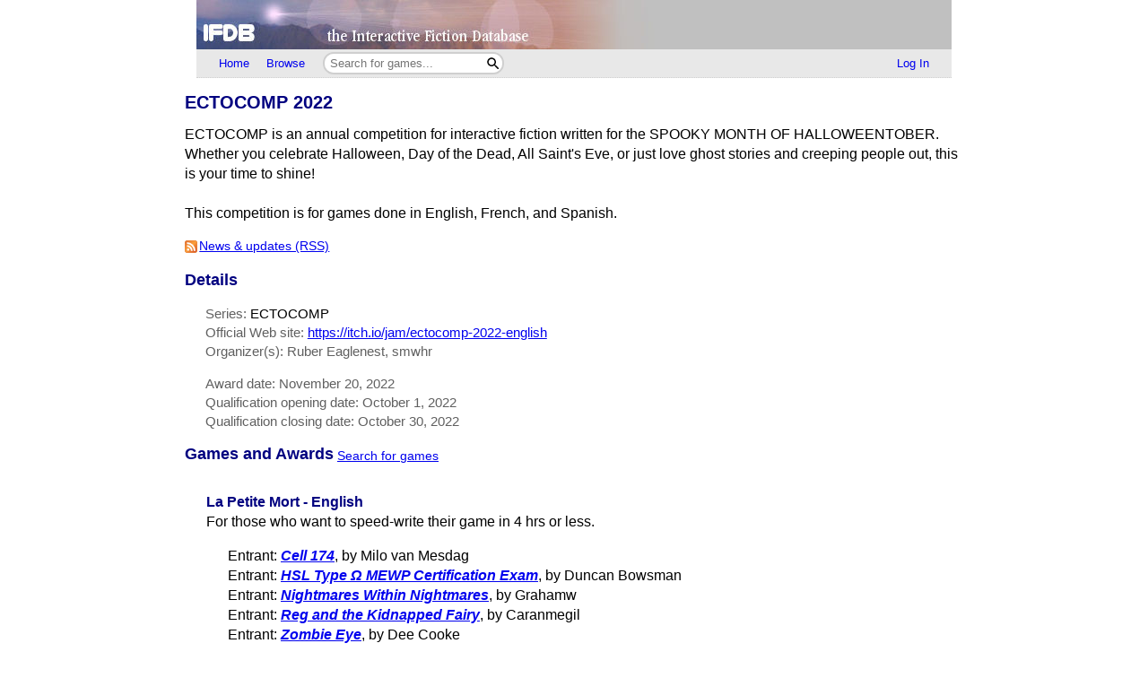

--- FILE ---
content_type: text/html; charset=utf-8
request_url: https://ifdb.org/viewcomp?id=uqtzg02u1apimhop&vsn=5&history
body_size: 4128
content:
<html lang="en">
<head>
    <meta charset="utf-8">
    <link rel="apple-touch-icon" sizes="180x180" href="/favicons/apple-touch-icon.png">
    <link rel="icon" type="image/png" sizes="32x32" href="/favicons/favicon-32x32.png">
    <link rel="icon" type="image/png" sizes="16x16" href="/favicons/favicon-16x16.png">
    <link rel="manifest" href="/favicons/site.webmanifest">
    <link rel="shortcut icon" href="/favicon.ico">
    <meta name="theme-color" content="#000000">

   <link rel="search" type="application/opensearchdescription+xml"
         title="IFDB Search Plugin"
         href="https://ifdb.org/plugins/ifdb-opensearchdesc.xml">
   <script src="/ifdbutil.js?t=1736157376"></script>
   <meta name="description" content="IFDB is a game catalog and recommendation engine for Interactive Fiction, also known as Text Adventures. IFDB is a collaborative, wiki-style community project.  Members can contribute game listings, reviews, recommendations, and more.">
   <title>ECTOCOMP 2022 - Details</title>
   <link rel="stylesheet" href="/ifdb.css?t=1755109851">         <meta name="viewport" content="width=device-width, initial-scale=1.0">
   </head>
<body>

<div class="topctl">
    <a href="/" aria-label="Home">
        <div class="topbar"></div>
    </a>
    <div id="main-nav-wrapper" class="prerender-moderate">
        <nav id="main-nav" class="main-nav">
            <div class="nav-left">
                <a id="topbar-home" href="/">Home</a>
                <a id="topbar-browse" href="/search?browse">Browse</a>
                <form class= "searchbar-wrapper" method="get" action="/search" name="search" role="search">
                        <input id="topbar-searchbar" type="search" name="searchbar" placeholder="Search for games...">
                        <button id="topbar-search-go-button" aria-label="Search"></button>
                </form>
            </div>
            <div class="nav-right">
                <ul>
                                    <li><a id="topbar-login" class="login-link" href="/login?dest=home">Log In</a></li>
                                </ul>
            </div>
        </nav>
        </div>
</div>

<script nonce="pGW7vm2z">
    function ToggleMobileMenu() {
        document.querySelector('#main-nav ul').classList.toggle('mobile-hidden');
        document.querySelector('.login-link').classList.toggle('mobile-hidden');
        document.querySelectorAll('#mobile-menu-toggle-button img').forEach(item => item.classList.toggle('mobile-hidden'));
    }

    (()=> {

    // The mobile menu should be closed by default
    ToggleMobileMenu();

    // If javascript is enabled, un-hide the mobile menu button & add the 'mobile-menu' class to the main nav wrapper,
    const toggle = document.querySelector('#mobile-menu-toggle-button');
    if (toggle) {
        toggle.addEventListener('click', function () { ToggleMobileMenu(); });    
        toggle.classList.remove('hidden');
        document.querySelector('#main-nav-wrapper').classList.add('mobile-menu');
    }

})()

</script>

<div class="main">
<h1>ECTOCOMP 2022</h1>ECTOCOMP is an annual competition for interactive fiction written for the SPOOKY MONTH OF HALLOWEENTOBER. Whether you celebrate Halloween, Day of the Dead, All Saint&#039;s Eve, or just love ghost stories and creeping people out, this is your time to shine! <br> <br>This competition is for games done in English, French, and Spanish.<p><span class=details><a class="rss-icon" href="viewcomp?id=uqtzg02u1apimhop&rss">News &amp; updates (RSS)</a></span><h2>Details</h2><div class="hangindentedMore notes"><p class=nosp>Series: <a class=silent href="search?comp&sortby=awn&searchfor=series%3AECTOCOMP">ECTOCOMP</a></p><p class=nosp>Official Web site: <a href="https://itch.io/jam/ectocomp-2022-english">https://itch.io/jam/ectocomp-2022-english</a></p><p class=nosp>Organizer(s): Ruber Eaglenest, smwhr</p><p></p><p class=nosp>Award date: November 20, 2022</p><p class=nosp>Qualification opening date: October 1, 2022</p><p class=nosp>Qualification closing date: October 30, 2022</p></div><style nonce='pGW7vm2z'>.compgames { display: inline-block; } </style><h2 class=compgames>Games and Awards</h2>
    <span class='details'><a href='/search?searchbar=competitionid:uqtzg02u1apimhop'>Search for games</a></span> <div class=indented><h3>La Petite Mort - English</h3>For those who want to speed-write their game in 4 hrs or less.<p><div class=indented>Entrant: <a href="viewgame?id=v2e7678ddyvzev9"><b><i>Cell 174</i></b></a>, by Milo van Mesdag<br>Entrant: <a href="viewgame?id=yld6vuqkjosypuuq"><b><i>HSL Type Ω MEWP Certification Exam</i></b></a>, by Duncan Bowsman<br>Entrant: <a href="viewgame?id=b96czewn92xs8nzi"><b><i>Nightmares Within Nightmares</i></b></a>, by Grahamw<br>Entrant: <a href="viewgame?id=uypivcl9k0axj"><b><i>Reg and the Kidnapped Fairy</i></b></a>, by Caranmegil<br>Entrant: <a href="viewgame?id=8wgnt39ylur895rh"><b><i>Zombie Eye</i></b></a>, by Dee Cooke<br>Entrant: <a href="viewgame?id=304xd719qqulu2l0"><b><i>There Those Dare Doze</i></b></a>, by Andrew Schultz<br>Entrant: <a href="viewgame?id=r8pmuv6kizy82jj4"><b><i>Buggy</i></b></a>, by Mathbrush<br>Entrant: <a href="viewgame?id=ngguketf2d58k5c4"><b><i>One More Page</i></b></a>, by PRINCESS INTERNET CAFé<br>Entrant: <a href="viewgame?id=n8a1js2dt1a0nq1e"><b><i>Untitled Ghost Game</i></b></a>, by Damon L. Wakes<br>Entrant: <a href="viewgame?id=s9tsthxtomv6gams"><b><i>ZIT</i></b></a>, by Amanda Walker<br>Entrant: <a href="viewgame?id=wavvld9skzhi72rp"><b><i>THROW. MARIA. OVERBOARD.</i></b></a>, by Travis Moy<br>Entrant: <a href="viewgame?id=yl8hn5fetxxa2kvs"><b><i>Restitution</i></b></a>, by Dorian Passer<br>Entrant: <a href="viewgame?id=vonih848rprc4q6v"><b><i>Something Blue</i></b></a>, by Emery Joyce<br>Entrant: <a href="viewgame?id=xpkv5crl0r964n9y"><b><i>The Enigma of the Old Manor House</i></b></a>, by Daniel M. Stelzer<br>Entrant: <a href="viewgame?id=c1tfi7iifvtrdhfu"><b><i>BLACKOUT</i></b></a>, by Playahead Games<br>Entrant: <a href="viewgame?id=o6945gv8ozon2vx"><b><i>Starlight Shadows</i></b></a>, by Autumn Chen<br>Entrant: <a href="viewgame?id=7aox03innvrq6wi"><b><i>MARTYR ME</i></b></a>, by Charm Cochran<br>Entrant: <a href="viewgame?id=rtgns8jda31nfpn4"><b><i>You Are a Zombie Yelp Reviewer</i></b></a>, by Geoffrey Golden<br>Entrant: <a href="viewgame?id=24v6eqtq6g6m2yly"><b><i>origin of love</i></b></a>, by Sophia de Augustine<br>Entrant: <a href="viewgame?id=cl0y3ftpozf7tsbv"><b><i>Trick or Treat or Trick or Treat or Trick</i></b></a>, by Stewart C Baker<br></div><h3>Le Grand Guignol - English</h3>For games that, for whatever reason, took longer than 4 hrs to write.<p><div class=indented></div><h3>La Petite Mort - Spanish</h3>Para aquellos que quieren escribir un juego de forma muy muy rápida, en 4 horas o menos.<p><div class=indented></div><h3>Le Grand Guignol - Spanish</h3>Para juegos, que por cualquier motivo, han sido escritos en más de 4 horas.<p><div class=indented></div><h3>La Petite Mort - French</h3>Pour ceux qui aiment écrire vite et sans perdre de temps dans laquelle sont présentés des jeux faits en moins de 4 heures.<p><div class=indented>Entrant: <a href="viewgame?id=rbwx3d1bws6p9b9x"><b><i>Torche et Sors</i></b></a>, by Khü Bone<br>Entrant: <a href="viewgame?id=xd927b8g22g17p"><b><i>La Petite Mort</i></b></a>, by manonamora<br>Entrant: <a href="viewgame?id=88zshwh7ihmic4u1"><b><i>Une Histoire</i></b></a>, by dunin<br></div><h3>Le Grand Guignol - French</h3>Pour tous les autres jeux qui, pour une raison ou pour une autre, ont été fabriqués en plus de 4h (un chef d’œuvre fleuve ? à moins que le temps initial n’ait filé un peu plus vite que prévu à force de rajouter des détails sordides ?)<p><div class=indented>Entrant: <a href="viewgame?id=nvxpjtrbqtrnghe"><b><i>Une soirée costumée</i></b></a>, by Julien Zamor<br></div></div><h2>Update History</h2><div class=indented><table cellspacing=0 cellpadding=0 border=0><tr valign=baseline><td></td><td><a href="viewcomp?id=uqtzg02u1apimhop&vsn=17&history">v.17: 22-Nov-2022 08:50</a> - <a href="showuser?id=mm7tw5thtwdf3mif">Ruber Eaglenest</a> (Current Version) - <a href="editcomp?id=uqtzg02u1apimhop">Edit Page</a> - <a href="viewcomp?id=uqtzg02u1apimhop">Normal View</a><br><div class=indented><span class=details><i>Changed list of games</i></span></div></td></tr><tr valign=baseline><td></td><td><a href="viewcomp?id=uqtzg02u1apimhop&vsn=16&history">v.16: 21-Nov-2022 12:20</a> - <a href="showuser?id=mm7tw5thtwdf3mif">Ruber Eaglenest</a><br><div class=indented><span class=details><i>Changed list of games</i></span></div></td></tr><tr valign=baseline><td></td><td><a href="viewcomp?id=uqtzg02u1apimhop&vsn=15&history">v.15: 21-Nov-2022 08:45</a> - <a href="showuser?id=mm7tw5thtwdf3mif">Ruber Eaglenest</a><br><div class=indented><span class=details><i>Changed list of games</i></span></div></td></tr><tr valign=baseline><td></td><td><a href="viewcomp?id=uqtzg02u1apimhop&vsn=14&history">v.14: 21-Nov-2022 08:37</a> - <a href="showuser?id=mm7tw5thtwdf3mif">Ruber Eaglenest</a><br><div class=indented><span class=details><i>Changed list of games</i></span></div></td></tr><tr valign=baseline><td></td><td><a href="viewcomp?id=uqtzg02u1apimhop&vsn=13&history">v.13: 21-Nov-2022 07:28</a> - <a href="showuser?id=mm7tw5thtwdf3mif">Ruber Eaglenest</a><br><div class=indented><span class=details><i>Changed list of games</i></span></div></td></tr><tr valign=baseline><td></td><td><a href="viewcomp?id=uqtzg02u1apimhop&vsn=12&history">v.12: 14-Nov-2022 10:05</a> - <a href="showuser?id=mm7tw5thtwdf3mif">Ruber Eaglenest</a><br><div class=indented><span class=details><i>Changed list of games</i></span></div></td></tr><tr valign=baseline><td></td><td><a href="viewcomp?id=uqtzg02u1apimhop&vsn=11&history">v.11: 14-Nov-2022 10:03</a> - <a href="showuser?id=mm7tw5thtwdf3mif">Ruber Eaglenest</a><br><div class=indented><span class=details><i>Changed list of games</i></span></div></td></tr><tr valign=baseline><td></td><td><a href="viewcomp?id=uqtzg02u1apimhop&vsn=10&history">v.10: 14-Nov-2022 10:02</a> - <a href="showuser?id=mm7tw5thtwdf3mif">Ruber Eaglenest</a><br><div class=indented><span class=details><i>Changed list of games</i></span></div></td></tr><tr valign=baseline><td></td><td><a href="viewcomp?id=uqtzg02u1apimhop&vsn=9&history">v.9: 13-Nov-2022 15:07</a> - <a href="showuser?id=mm7tw5thtwdf3mif">Ruber Eaglenest</a><br><div class=indented><span class=details><i>Changed list of games</i></span></div></td></tr><tr valign=baseline><td></td><td><a href="viewcomp?id=uqtzg02u1apimhop&vsn=8&history">v.8: 12-Nov-2022 11:31</a> - <a href="showuser?id=mm7tw5thtwdf3mif">Ruber Eaglenest</a><br><div class=indented><span class=details><i>Changed list of games</i></span></div></td></tr><tr valign=baseline><td></td><td><a href="viewcomp?id=uqtzg02u1apimhop&vsn=7&history">v.7: 3-Nov-2022 22:58</a> - <a href="showuser?id=r8zj2ybma6r0emy4">manonamora</a><br><div class=indented><span class=details><i>Changed list of games</i></span></div></td></tr><tr valign=baseline><td></td><td><a href="viewcomp?id=uqtzg02u1apimhop&vsn=6&history">v.6: 3-Nov-2022 21:50</a> - <a href="showuser?id=mm7tw5thtwdf3mif">Ruber Eaglenest</a><br><div class=indented><span class=details><i>Changed list of games</i></span></div></td></tr><tr valign=baseline><td><img src="/img/blank.gif" class="current-version-marker">&nbsp;</td><td><a href="viewcomp?id=uqtzg02u1apimhop&vsn=5&history">v.5: 3-Nov-2022 21:40</a> - <a href="showuser?id=mm7tw5thtwdf3mif">Ruber Eaglenest</a><br><div class=indented><span class=details><i>Changed list of games</i></span></div></td></tr><tr valign=baseline><td></td><td><a href="viewcomp?id=uqtzg02u1apimhop&vsn=4&history">v.4: 3-Nov-2022 21:33</a> - <a href="showuser?id=mm7tw5thtwdf3mif">Ruber Eaglenest</a><br><div class=indented><span class=details><i>Changed list of games</i></span></div></td></tr><tr valign=baseline><td></td><td><a href="viewcomp?id=uqtzg02u1apimhop&vsn=3&history">v.3: 3-Nov-2022 21:26</a> - <a href="showuser?id=mm7tw5thtwdf3mif">Ruber Eaglenest</a><br><div class=indented><span class=details><i>Changed divisions</i></span></div></td></tr><tr valign=baseline><td></td><td><a href="viewcomp?id=uqtzg02u1apimhop&vsn=2&history">v.2: 3-Nov-2022 21:23</a> - <a href="showuser?id=mm7tw5thtwdf3mif">Ruber Eaglenest</a><br><div class=indented><span class=details><i>Changed list of games</i></span></div></td></tr><tr valign=baseline><td></td><td><a href="viewcomp?id=uqtzg02u1apimhop&vsn=1&history">v.1: 3-Nov-2022 21:12</a> - <a href="showuser?id=mm7tw5thtwdf3mif">Ruber Eaglenest</a><br><div class=indented><span class=details><i>Created page</i></span></div></td></tr></table></div>
<div class="footer prerender-moderate">
<a class="nav" id="footer-home" href="/">IFDB Home</a> |
<a class="nav" id="footer-contact" href="/contact">Contact Us</a> |
<a class="nav" id="footer-coc" href="/code-of-conduct">Code of Conduct</a> |
<a class="nav" id="footer-tos" href="/tos">Terms of Service</a> |
<a class="nav" id="footer-privacy" href="/privacy">Privacy</a> |
<a class="nav" id="footer-copyright" href="/copyright">Copyrights &amp; Trademarks</a> |
<a class="nav" id="footer-api" href="/api/">API</a>
<div class="iftf-donation">
    <div>
        <a href="https://iftechfoundation.org/"><img class="iftf invert" alt="Interactive Fiction technology Foundation" src="/img/iftf-logo.svg"></a>
    </div>
    <div>
        IFDB is managed by the <a href="https://iftechfoundation.org/">Interactive Fiction Technology Foundation</a>.
        It is funded by <a href="https://iftechfoundation.org/give/">the donations of IF supporters like you</a>.
        All donations go to support the operation of this web site and IFTF's other services.
        <form action="https://www.paypal.com/donate" method="post" target="_top">
            <input type="hidden" name="hosted_button_id" value="2CZJEA3PXM3QS" />
            <input class="Donate" type="submit" value="Donate with PayPal">
        </form>
    </div>
</div>
</div>

</div>
<script defer src="https://static.cloudflareinsights.com/beacon.min.js/vcd15cbe7772f49c399c6a5babf22c1241717689176015" integrity="sha512-ZpsOmlRQV6y907TI0dKBHq9Md29nnaEIPlkf84rnaERnq6zvWvPUqr2ft8M1aS28oN72PdrCzSjY4U6VaAw1EQ==" nonce="pGW7vm2z" data-cf-beacon='{"version":"2024.11.0","token":"1b1fba2d80fa481b88a08a27b9f2ee55","r":1,"server_timing":{"name":{"cfCacheStatus":true,"cfEdge":true,"cfExtPri":true,"cfL4":true,"cfOrigin":true,"cfSpeedBrain":true},"location_startswith":null}}' crossorigin="anonymous"></script>
</body>
</html>

